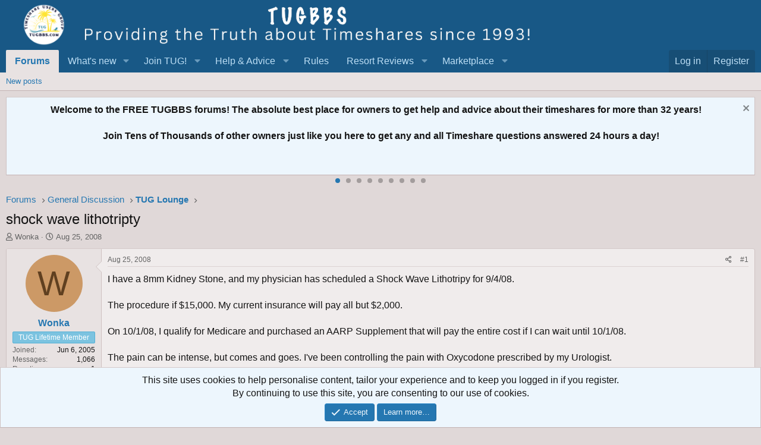

--- FILE ---
content_type: text/html; charset=utf-8
request_url: https://tugbbs.com/forums/threads/shock-wave-lithotripty.80166/
body_size: 18063
content:
<!DOCTYPE html>
<html id="XF" lang="en-US" dir="LTR"
	data-app="public"
	data-template="thread_view"
	data-container-key="node-2"
	data-content-key="thread-80166"
	data-logged-in="false"
	data-cookie-prefix="xf_"
	data-csrf="1768699143,14b532061bcb96d6da2040b0557011a7"
	class="has-no-js template-thread_view"
	>
<head>
	
	
<script async src="https://www.googletagmanager.com/gtag/js?id=G-3C62THM44N"></script>
<script>
  window.dataLayer = window.dataLayer || [];
  function gtag(){dataLayer.push(arguments);}
gtag('set', 'linker', {
   'domains': ['tugbbs.com', 'tug2.net', 'tug2.com', 'store.tug2.com']
   });
  gtag('js', new Date());

  gtag('config', 'G-3C62THM44N');
</script>
	
	<meta charset="utf-8" />
	<meta http-equiv="X-UA-Compatible" content="IE=Edge" />
	<meta name="viewport" content="width=device-width, initial-scale=1, viewport-fit=cover">

	
	
	

	<title>shock wave lithotripty | Timeshare Users Group Online Owner Forums</title>

	<link rel="manifest" href="/forums/webmanifest.php">
	
		<meta name="theme-color" content="#185886" />
	

	<meta name="apple-mobile-web-app-title" content="TUG Forums">
	
		<link rel="apple-touch-icon" href="/forums/styles/default/xenforo/tug200.png">
	

	
		
		<meta name="description" content="I have a 8mm Kidney Stone, and my physician has scheduled a Shock Wave Lithotripy for 9/4/08.

The procedure if $15,000.  My current insurance will pay..." />
		<meta property="og:description" content="I have a 8mm Kidney Stone, and my physician has scheduled a Shock Wave Lithotripy for 9/4/08.

The procedure if $15,000.  My current insurance will pay all but $2,000.

On 10/1/08, I qualify for Medicare and purchased an AARP Supplement that will pay the entire cost if I can wait until..." />
		<meta property="twitter:description" content="I have a 8mm Kidney Stone, and my physician has scheduled a Shock Wave Lithotripy for 9/4/08.

The procedure if $15,000.  My current insurance will pay all but $2,000.

On 10/1/08, I qualify..." />
	
	
		<meta property="og:url" content="https://tugbbs.com/forums/threads/shock-wave-lithotripty.80166/" />
	
		<link rel="canonical" href="https://tugbbs.com/forums/threads/shock-wave-lithotripty.80166/" />
	
		
        <!-- App Indexing for Google Search -->
        <link href="android-app://com.quoord.tapatalkpro.activity/tapatalk/tugbbs.com/forums?ttfid=67985&location=topic&tid=80166&page=1&perpage=25&channel=google-indexing" rel="alternate" />
        <link href="ios-app://307880732/tapatalk/tugbbs.com/forums?ttfid=67985&location=topic&tid=80166&page=1&perpage=25&channel=google-indexing" rel="alternate" />
        
	

	
		
	
	
	<meta property="og:site_name" content="Timeshare Users Group Online Owner Forums" />


	
	
		
	
	
	<meta property="og:type" content="website" />


	
	
		
	
	
	
		<meta property="og:title" content="shock wave lithotripty" />
		<meta property="twitter:title" content="shock wave lithotripty" />
	


	
	
	
	
		
	
	
	
		<meta property="og:image" content="https://tugbbs.com/forums/styles/default/xenforo/tug200.png" />
		<meta property="twitter:image" content="https://tugbbs.com/forums/styles/default/xenforo/tug200.png" />
		<meta property="twitter:card" content="summary" />
	


	

	
	

	


	<link rel="preload" href="/forums/styles/fonts/fa/fa-regular-400.woff2?_v=5.15.3" as="font" type="font/woff2" crossorigin="anonymous" />


	<link rel="preload" href="/forums/styles/fonts/fa/fa-solid-900.woff2?_v=5.15.3" as="font" type="font/woff2" crossorigin="anonymous" />


<link rel="preload" href="/forums/styles/fonts/fa/fa-brands-400.woff2?_v=5.15.3" as="font" type="font/woff2" crossorigin="anonymous" />

	<link rel="stylesheet" href="/forums/css.php?css=public%3Anormalize.css%2Cpublic%3Afa.css%2Cpublic%3Acore.less%2Cpublic%3Aapp.less&amp;s=1&amp;l=1&amp;d=1753210385&amp;k=a0c293b9f2054219f51c51f5c7a09dda8e0c31a9" />

	<link rel="stylesheet" href="/forums/css.php?css=public%3Abb_code.less%2Cpublic%3Alightbox.less%2Cpublic%3Alightslider.less%2Cpublic%3Amessage.less%2Cpublic%3Anotices.less%2Cpublic%3Ashare_controls.less%2Cpublic%3Aextra.less&amp;s=1&amp;l=1&amp;d=1753210385&amp;k=a0e582744f0e95af63f61a0ac9d64129b4c909f2" />

	
		<script src="/forums/js/xf/preamble.min.js?_v=c7b308d1"></script>
	


	
	
	
	
	<script async src="https://www.googletagmanager.com/gtag/js?id=UA-490995-3"></script>
	<script>
		window.dataLayer = window.dataLayer || [];
		function gtag(){dataLayer.push(arguments);}
		gtag('js', new Date());
		gtag('config', 'UA-490995-3', {
			// 
			
			
		});
	</script>

</head>
<body data-template="thread_view">

<div class="p-pageWrapper" id="top">





<header class="p-header" id="header">
	<div class="p-header-inner">
		<div class="p-header-content">

			<div class="p-header-logo p-header-logo--image">
				<a href="/forums/">
					<img src="/forums/styles/default/xenforo/newfelttrans.png" srcset="" alt="Timeshare Users Group Online Owner Forums"
						width="900" height="80" />
				</a>
			</div>

			
		</div>
	</div>
</header>





	<div class="p-navSticky p-navSticky--primary" data-xf-init="sticky-header">
		
	<nav class="p-nav">
		<div class="p-nav-inner">
			<button type="button" class="button--plain p-nav-menuTrigger button" data-xf-click="off-canvas" data-menu=".js-headerOffCanvasMenu" tabindex="0" aria-label="Menu"><span class="button-text">
				<i aria-hidden="true"></i>
			</span></button>

			<div class="p-nav-smallLogo">
				<a href="/forums/">
					<img src="/forums/styles/default/xenforo/newfelttrans.png" srcset="" alt="Timeshare Users Group Online Owner Forums"
						width="900" height="80" />
				</a>
			</div>

			<div class="p-nav-scroller hScroller" data-xf-init="h-scroller" data-auto-scroll=".p-navEl.is-selected">
				<div class="hScroller-scroll">
					<ul class="p-nav-list js-offCanvasNavSource">
					
						<li>
							
	<div class="p-navEl is-selected" data-has-children="true">
		

			
	
	<a href="/forums/"
		class="p-navEl-link p-navEl-link--splitMenu "
		
		
		data-nav-id="forums">Forums</a>


			<a data-xf-key="1"
				data-xf-click="menu"
				data-menu-pos-ref="< .p-navEl"
				class="p-navEl-splitTrigger"
				role="button"
				tabindex="0"
				aria-label="Toggle expanded"
				aria-expanded="false"
				aria-haspopup="true"></a>

		
		
			<div class="menu menu--structural" data-menu="menu" aria-hidden="true">
				<div class="menu-content">
					
						
	
	
	<a href="/forums/whats-new/posts/"
		class="menu-linkRow u-indentDepth0 js-offCanvasCopy "
		
		
		data-nav-id="newPosts">New posts</a>

	

					
				</div>
			</div>
		
	</div>

						</li>
					
						<li>
							
	<div class="p-navEl " data-has-children="true">
		

			
	
	<a href="/forums/whats-new/"
		class="p-navEl-link p-navEl-link--splitMenu "
		
		
		data-nav-id="whatsNew">What's new</a>


			<a data-xf-key="2"
				data-xf-click="menu"
				data-menu-pos-ref="< .p-navEl"
				class="p-navEl-splitTrigger"
				role="button"
				tabindex="0"
				aria-label="Toggle expanded"
				aria-expanded="false"
				aria-haspopup="true"></a>

		
		
			<div class="menu menu--structural" data-menu="menu" aria-hidden="true">
				<div class="menu-content">
					
						
	
	
	<a href="/forums/whats-new/posts/"
		class="menu-linkRow u-indentDepth0 js-offCanvasCopy "
		 rel="nofollow"
		
		data-nav-id="whatsNewPosts">New posts</a>

	

					
						
	
	
	<a href="/forums/whats-new/latest-activity"
		class="menu-linkRow u-indentDepth0 js-offCanvasCopy "
		 rel="nofollow"
		
		data-nav-id="latestActivity">Latest activity</a>

	

					
				</div>
			</div>
		
	</div>

						</li>
					
						<li>
							
	<div class="p-navEl " data-has-children="true">
		<a data-xf-key="3"
			data-xf-click="menu"
			data-menu-pos-ref="< .p-navEl"
			class="p-navEl-linkHolder"
			role="button"
			tabindex="0"
			aria-expanded="false"
			aria-haspopup="true">
			
	
	<span 
		class="p-navEl-link p-navEl-link--menuTrigger "
		
		
		data-nav-id="test1">Join TUG!</span>

		</a>

		
		
			<div class="menu menu--structural" data-menu="menu" aria-hidden="true">
				<div class="menu-content">
					
						
	
	
	<a href="https://store.tug2.com/newtugmembership.html"
		class="menu-linkRow u-indentDepth0 js-offCanvasCopy "
		
		
		data-nav-id="jointug">Join TUG</a>

	

					
						
	
	
	<a href="https://store.tug2.com/tugrenewal.html"
		class="menu-linkRow u-indentDepth0 js-offCanvasCopy "
		
		
		data-nav-id="renewtug">Renew Membership</a>

	

					
						
	
	
	<a href="https://store.tug2.com/tugsecurepayment.html"
		class="menu-linkRow u-indentDepth0 js-offCanvasCopy "
		
		
		data-nav-id="donate">Donate</a>

	

					
				</div>
			</div>
		
	</div>

						</li>
					
						<li>
							
	<div class="p-navEl " data-has-children="true">
		<a data-xf-key="4"
			data-xf-click="menu"
			data-menu-pos-ref="< .p-navEl"
			class="p-navEl-linkHolder"
			role="button"
			tabindex="0"
			aria-expanded="false"
			aria-haspopup="true">
			
	
	<span 
		class="p-navEl-link p-navEl-link--menuTrigger "
		
		
		data-nav-id="Advice">Help & Advice</span>

		</a>

		
		
			<div class="menu menu--structural" data-menu="menu" aria-hidden="true">
				<div class="menu-content">
					
						
	
	
	<a href="https://tugbbs.com/forums/index.php?threads/bulletin-board-help.248812/"
		class="menu-linkRow u-indentDepth0 js-offCanvasCopy "
		
		
		data-nav-id="helpbbs">Forum Help Topics</a>

	

					
						
	
	
	<a href="https://advice.tug2.net"
		class="menu-linkRow u-indentDepth0 js-offCanvasCopy "
		
		
		data-nav-id="advicesection">Timeshare Advice</a>

	

					
						
	
	
	<a href="https://tug2.net/timeshare-users-group-frequently-asked-questions-faq.html"
		class="menu-linkRow u-indentDepth0 js-offCanvasCopy "
		
		
		data-nav-id="tugfaq">TUG FAQ</a>

	

					
						
	
	
	<a href="https://tug2.net/privacy.html"
		class="menu-linkRow u-indentDepth0 js-offCanvasCopy "
		
		
		data-nav-id="privacy">TUG Privacy Policy</a>

	

					
						
	
	
	<a href="https://www.youtube.com/timeshareusersgroup"
		class="menu-linkRow u-indentDepth0 js-offCanvasCopy "
		
		
		data-nav-id="Youtube">TUG Youtube Channel</a>

	

					
						
	
	
	<a href="https://tug2.net/tuginfo.html"
		class="menu-linkRow u-indentDepth0 js-offCanvasCopy "
		
		
		data-nav-id="AboutTUG">About TUG</a>

	

					
						
	
	
	<a href="https://tug2.net/contactus.html"
		class="menu-linkRow u-indentDepth0 js-offCanvasCopy "
		
		
		data-nav-id="contactus">Contact TUG</a>

	

					
				</div>
			</div>
		
	</div>

						</li>
					
						<li>
							
	<div class="p-navEl " >
		

			
	
	<a href="https://www.tugbbs.com/forums/index.php?help/terms"
		class="p-navEl-link "
		
		data-xf-key="5"
		data-nav-id="rules">Rules</a>


			

		
		
	</div>

						</li>
					
						<li>
							
	<div class="p-navEl " data-has-children="true">
		<a data-xf-key="6"
			data-xf-click="menu"
			data-menu-pos-ref="< .p-navEl"
			class="p-navEl-linkHolder"
			role="button"
			tabindex="0"
			aria-expanded="false"
			aria-haspopup="true">
			
	
	<span 
		class="p-navEl-link p-navEl-link--menuTrigger "
		
		
		data-nav-id="reviews">Resort Reviews</span>

		</a>

		
		
			<div class="menu menu--structural" data-menu="menu" aria-hidden="true">
				<div class="menu-content">
					
						
	
	
	<a href="https://tug2.com/resorts/top-rated-timeshare-resorts"
		class="menu-linkRow u-indentDepth0 js-offCanvasCopy "
		
		
		data-nav-id="reviewhome">Timeshare Reviews</a>

	

					
						
	
	
	<a href="https://tug2.com/WriteReview.aspx"
		class="menu-linkRow u-indentDepth0 js-offCanvasCopy "
		
		
		data-nav-id="submitreview">Write a Review</a>

	

					
						
	
	
	<a href="https://tug2.com/resorts/search?Days=90&amp;OrderBy=ReviewDate"
		class="menu-linkRow u-indentDepth0 js-offCanvasCopy "
		
		
		data-nav-id="newestreviews">Newest Reviews</a>

	

					
						
	
	
	<a href="http://tug2.com/tsmaps/TimeshareMaps.html"
		class="menu-linkRow u-indentDepth0 js-offCanvasCopy "
		
		
		data-nav-id="maps">Google Timeshare Map</a>

	

					
				</div>
			</div>
		
	</div>

						</li>
					
						<li>
							
	<div class="p-navEl " data-has-children="true">
		<a data-xf-key="7"
			data-xf-click="menu"
			data-menu-pos-ref="< .p-navEl"
			class="p-navEl-linkHolder"
			role="button"
			tabindex="0"
			aria-expanded="false"
			aria-haspopup="true">
			
	
	<span 
		class="p-navEl-link p-navEl-link--menuTrigger "
		
		
		data-nav-id="marketplace">Marketplace</span>

		</a>

		
		
			<div class="menu menu--structural" data-menu="menu" aria-hidden="true">
				<div class="menu-content">
					
						
	
	
	<a href="https://www.tug2.com/timesharemarketplace/resales"
		class="menu-linkRow u-indentDepth0 js-offCanvasCopy "
		
		
		data-nav-id="resales">Timeshares for Sale</a>

	

					
						
	
	
	<a href="https://www.tug2.com/timesharemarketplace"
		class="menu-linkRow u-indentDepth0 js-offCanvasCopy "
		
		
		data-nav-id="TimeshareMarketplace">Timeshare Marketplace</a>

	

					
						
	
	
	<a href="https://www.tug2.com/timesharemarketplace/rentals"
		class="menu-linkRow u-indentDepth0 js-offCanvasCopy "
		
		
		data-nav-id="rentals">Timeshares for Rent</a>

	

					
						
	
	
	<a href="https://www.tug2.com/timesharemarketplace/search"
		class="menu-linkRow u-indentDepth0 js-offCanvasCopy "
		
		
		data-nav-id="marketplacesearch">Search Marketplace Listings</a>

	

					
						
	
	
	<a href="https://www.tug2.com/timesharemarketplace/resorts"
		class="menu-linkRow u-indentDepth0 js-offCanvasCopy "
		
		
		data-nav-id="placead">Place New Listing</a>

	

					
						
	
	
	<a href="https://www.tug2.com/member/classifieds"
		class="menu-linkRow u-indentDepth0 js-offCanvasCopy "
		
		
		data-nav-id="viewads">View Your Listings</a>

	

					
						
	
	
	<a href="https://tug2.com/timesharemarketplace/searchwantads"
		class="menu-linkRow u-indentDepth0 js-offCanvasCopy "
		
		
		data-nav-id="wishads">Search Want Listings</a>

	

					
						
	
	
	<a href="https://www.tug2.com/timesharemarketplace/search?ForExchange=True"
		class="menu-linkRow u-indentDepth0 js-offCanvasCopy "
		
		
		data-nav-id="exchange">View Direct Exchange Listings</a>

	

					
						
	
	
	<a href="https://tug2.net/timesharemarketplace/TimeshareMarketplaceInstructions.html"
		class="menu-linkRow u-indentDepth0 js-offCanvasCopy "
		
		
		data-nav-id="howtoad">How to post a listing</a>

	

					
						
	
	
	<a href="https://tug2.com/TimeshareMarketplace/PlanningCalendar"
		class="menu-linkRow u-indentDepth0 js-offCanvasCopy "
		
		
		data-nav-id="planningcal">Timeshare Weeks Calendar</a>

	

					
				</div>
			</div>
		
	</div>

						</li>
					
					</ul>
				</div>
			</div>

			<div class="p-nav-opposite">
				<div class="p-navgroup p-account p-navgroup--guest">
					
						<a href="/forums/login/" class="p-navgroup-link p-navgroup-link--textual p-navgroup-link--logIn"
							data-xf-click="overlay" data-follow-redirects="on">
							<span class="p-navgroup-linkText">Log in</span>
						</a>
						
							<a href="/forums/register/" class="p-navgroup-link p-navgroup-link--textual p-navgroup-link--register"
								data-xf-click="overlay" data-follow-redirects="on">
								<span class="p-navgroup-linkText">Register</span>
							</a>
						
					
				</div>

				<div class="p-navgroup p-discovery p-discovery--noSearch">
					<a href="/forums/whats-new/"
						class="p-navgroup-link p-navgroup-link--iconic p-navgroup-link--whatsnew"
						aria-label="What&#039;s new"
						title="What&#039;s new">
						<i aria-hidden="true"></i>
						<span class="p-navgroup-linkText">What's new</span>
					</a>

					
				</div>
			</div>
		</div>
	</nav>

	</div>
	
	
		<div class="p-sectionLinks">
			<div class="p-sectionLinks-inner hScroller" data-xf-init="h-scroller">
				<div class="hScroller-scroll">
					<ul class="p-sectionLinks-list">
					
						<li>
							
	<div class="p-navEl " >
		

			
	
	<a href="/forums/whats-new/posts/"
		class="p-navEl-link "
		
		data-xf-key="alt+1"
		data-nav-id="newPosts">New posts</a>


			

		
		
	</div>

						</li>
					
					</ul>
				</div>
			</div>
		</div>
	



<div class="offCanvasMenu offCanvasMenu--nav js-headerOffCanvasMenu" data-menu="menu" aria-hidden="true" data-ocm-builder="navigation">
	<div class="offCanvasMenu-backdrop" data-menu-close="true"></div>
	<div class="offCanvasMenu-content">
		<div class="offCanvasMenu-header">
			Menu
			<a class="offCanvasMenu-closer" data-menu-close="true" role="button" tabindex="0" aria-label="Close"></a>
		</div>
		
			<div class="p-offCanvasRegisterLink">
				<div class="offCanvasMenu-linkHolder">
					<a href="/forums/login/" class="offCanvasMenu-link" data-xf-click="overlay" data-menu-close="true">
						Log in
					</a>
				</div>
				<hr class="offCanvasMenu-separator" />
				
					<div class="offCanvasMenu-linkHolder">
						<a href="/forums/register/" class="offCanvasMenu-link" data-xf-click="overlay" data-menu-close="true">
							Register
						</a>
					</div>
					<hr class="offCanvasMenu-separator" />
				
			</div>
		
		<div class="js-offCanvasNavTarget"></div>
		<div class="offCanvasMenu-installBanner js-installPromptContainer" style="display: none;" data-xf-init="install-prompt">
			<div class="offCanvasMenu-installBanner-header">Install the app</div>
			<button type="button" class="js-installPromptButton button"><span class="button-text">Install</span></button>
		</div>
	</div>
</div>

<div class="p-body">
	<div class="p-body-inner">
		<!--XF:EXTRA_OUTPUT-->

		

		
			
	
		
		
		
			
			
		

		<ul class="notices notices--scrolling notices--isMulti js-notices"
			data-xf-init="notices"
			data-type="scrolling"
			data-scroll-interval="6">

			
				
	<li class="notice js-notice notice--primary"
		data-notice-id="5"
		data-delay-duration="0"
		data-display-duration="0"
		data-auto-dismiss=""
		data-visibility="">

		
		<div class="notice-content">
			
				<a href="/forums/account/dismiss-notice?notice_id=5" class="notice-dismiss js-noticeDismiss" data-xf-init="tooltip" title="Dismiss notice"></a>
			
			<center><b>Welcome to the FREE TUGBBS forums!  The absolute best place for owners to get help and advice about their timeshares for more than 32 years!<br><br>  Join Tens of Thousands of other owners just like you here to get any and all Timeshare questions answered 24 hours a day!</b></center>
		</div>
	</li>

			
				
	<li class="notice js-notice notice--primary"
		data-notice-id="8"
		data-delay-duration="0"
		data-display-duration="0"
		data-auto-dismiss=""
		data-visibility="">

		
		<div class="notice-content">
			
				<a href="/forums/account/dismiss-notice?notice_id=8" class="notice-dismiss js-noticeDismiss" data-xf-init="tooltip" title="Dismiss notice"></a>
			
			<center><b>TUG started 32 years ago in October 1993 as a group of regular Timeshare owners just like you! <br><br> Read about our 32nd anniversary:  <a href="https://tugbbs.com/forums/threads/happy-32nd-birthday-to-tug.377783/#post-3212624"> Happy 32nd Birthday TUG!</A></center></b>
		</div>
	</li>

			
				
	<li class="notice js-notice notice--primary"
		data-notice-id="10"
		data-delay-duration="0"
		data-display-duration="0"
		data-auto-dismiss=""
		data-visibility="">

		
		<div class="notice-content">
			
				<a href="/forums/account/dismiss-notice?notice_id=10" class="notice-dismiss js-noticeDismiss" data-xf-init="tooltip" title="Dismiss notice"></a>
			
			<center><b>TUG has a YouTube Channel to produce weekly short informative videos on popular Timeshare topics! <br><br> All subscribers auto-entered to win all free TUG membership giveaways! <br><br> <a href="https://www.youtube.com/c/TimeshareUsersGroup">Visit TUG on Youtube!</a></b></center>
		</div>
	</li>

			
				
	<li class="notice js-notice notice--primary"
		data-notice-id="12"
		data-delay-duration="0"
		data-display-duration="0"
		data-auto-dismiss=""
		data-visibility="">

		
		<div class="notice-content">
			
				<a href="/forums/account/dismiss-notice?notice_id=12" class="notice-dismiss js-noticeDismiss" data-xf-init="tooltip" title="Dismiss notice"></a>
			
			<center><b>TUG has now saved timeshare owners more than $24,000,000 dollars just by finding us in time to rescind a new Timeshare purchase!  A truly incredible milestone!<br><br>  Read more here: <a href="https://www.tugbbs.com/forums/index.php?threads/hundreds-of-timeshare-owners-have-found-tug-saved-millions-of-dollars-cancelling-timeshares.196108/"> TUG saves owners more than $24 Million dollars</a></b></center>
		</div>
	</li>

			
				
	<li class="notice js-notice notice--primary"
		data-notice-id="15"
		data-delay-duration="0"
		data-display-duration="0"
		data-auto-dismiss=""
		data-visibility="">

		
		<div class="notice-content">
			
				<a href="/forums/account/dismiss-notice?notice_id=15" class="notice-dismiss js-noticeDismiss" data-xf-init="tooltip" title="Dismiss notice"></a>
			
			Wish you could meet up with other TUG members?  Well look no further as this annual event has been going on for years in Orlando!  <a href="https://tugbbs.com/forums/threads/tug-2026-orlando-get-together-wednesday-january-21-at-3pm.375725/unread">How to Attend the TUG January Get-Together!</a>
		</div>
	</li>

			
				
	<li class="notice js-notice notice--primary"
		data-notice-id="1"
		data-delay-duration="0"
		data-display-duration="0"
		data-auto-dismiss=""
		data-visibility="">

		
		<div class="notice-content">
			
				<a href="/forums/account/dismiss-notice?notice_id=1" class="notice-dismiss js-noticeDismiss" data-xf-init="tooltip" title="Dismiss notice"></a>
			
			Now through the end of the year you can join or renew your TUG membership at the lowest price ever offered! <a href="https://tugbbs.com/forums/threads/last-chance-in-2025-to-renew-your-tug-membership-at-a-discount.379297/"> Learn More!</a>
		</div>
	</li>

			
				
	<li class="notice js-notice notice--primary"
		data-notice-id="2"
		data-delay-duration="0"
		data-display-duration="0"
		data-auto-dismiss=""
		data-visibility="">

		
		<div class="notice-content">
			
				<a href="/forums/account/dismiss-notice?notice_id=2" class="notice-dismiss js-noticeDismiss" data-xf-init="tooltip" title="Dismiss notice"></a>
			
			<b><center><a href="https://tug2.us10.list-manage.com/subscribe?u=48c98492f283c46c419a8babb&id=9b7d949871"> Sign up </a> to get the <a href="https://tug2.us10.list-manage.com/subscribe?u=48c98492f283c46c419a8babb&id=9b7d949871"> TUG Newsletter</a> for free! <br> <br>Tens of thousands of subscribing owners!  A weekly recap of the best Timeshare resort reviews and the most popular topics discussed by owners!</b></center>
		</div>
	</li>

			
				
	<li class="notice js-notice notice--primary"
		data-notice-id="11"
		data-delay-duration="0"
		data-display-duration="0"
		data-auto-dismiss=""
		data-visibility="">

		
		<div class="notice-content">
			
				<a href="/forums/account/dismiss-notice?notice_id=11" class="notice-dismiss js-noticeDismiss" data-xf-init="tooltip" title="Dismiss notice"></a>
			
			<center><b>Our official "end my sales presentation early" T-shirts are available again!  Also come with the option for a free membership extension with purchase to offset the cost!<br><br> <a href="https://tugbbs.com/forums/threads/official-end-my-sales-presentation-early-tug-uniform-tshirts-for-sale.226814/"> All T-shirt options here! </a></b></center>
		</div>
	</li>

			
				
	<li class="notice js-notice notice--primary"
		data-notice-id="7"
		data-delay-duration="0"
		data-display-duration="0"
		data-auto-dismiss=""
		data-visibility="">

		
		<div class="notice-content">
			
				<a href="/forums/account/dismiss-notice?notice_id=7" class="notice-dismiss js-noticeDismiss" data-xf-init="tooltip" title="Dismiss notice"></a>
			
			<b><center>A few of the most common links here on the forums for newbies and guests!</b><br>
<ul>
  <li><a
 href="https://sell.tug2.net">Step by Step Guide: How
to Sell your Timeshare!</a></li>
  <li><a
 href="https://tugbbs.com/forums/forums/last-minute-discounted-timeshare-rentals-offered.45/">Last
Minute Discounted Timeshare Rentals</a></li>
  <li><a
 href="https://tugbbs.com/forums/forums/free-timeshares.55/">Free Timeshare Giveaways</a></li>
</ul></center>
		</div>
	</li>

			
		</ul>
	

		

		
		
	
		<ul class="p-breadcrumbs "
			itemscope itemtype="https://schema.org/BreadcrumbList">
		
			

			
			

			

			
				
				
	<li itemprop="itemListElement" itemscope itemtype="https://schema.org/ListItem">
		<a href="/forums/" itemprop="item">
			<span itemprop="name">Forums</span>
		</a>
		<meta itemprop="position" content="1" />
	</li>

			
			
				
				
	<li itemprop="itemListElement" itemscope itemtype="https://schema.org/ListItem">
		<a href="/forums/#general-discussion.1" itemprop="item">
			<span itemprop="name">General Discussion</span>
		</a>
		<meta itemprop="position" content="2" />
	</li>

			
				
				
	<li itemprop="itemListElement" itemscope itemtype="https://schema.org/ListItem">
		<a href="/forums/forums/tug-lounge.2/" itemprop="item">
			<span itemprop="name">TUG Lounge</span>
		</a>
		<meta itemprop="position" content="3" />
	</li>

			

		
		</ul>
	

		

		
	<noscript class="js-jsWarning"><div class="blockMessage blockMessage--important blockMessage--iconic u-noJsOnly">JavaScript is disabled. For a better experience, please enable JavaScript in your browser before proceeding.</div></noscript>

		
	<div class="blockMessage blockMessage--important blockMessage--iconic js-browserWarning" style="display: none">You are using an out of date browser. It  may not display this or other websites correctly.<br />You should upgrade or use an <a href="https://www.google.com/chrome/" target="_blank" rel="noopener">alternative browser</a>.</div>


		
			<div class="p-body-header">
			
				
					<div class="p-title ">
					
						
							<h1 class="p-title-value">shock wave lithotripty</h1>
						
						
					
					</div>
				

				
					<div class="p-description">
	<ul class="listInline listInline--bullet">
		<li>
			<i class="fa--xf far fa-user" aria-hidden="true" title="Thread starter"></i>
			<span class="u-srOnly">Thread starter</span>

			<a href="/forums/members/wonka.185/" class="username  u-concealed" dir="auto" data-user-id="185" data-xf-init="member-tooltip">Wonka</a>
		</li>
		<li>
			<i class="fa--xf far fa-clock" aria-hidden="true" title="Start date"></i>
			<span class="u-srOnly">Start date</span>

			<a href="/forums/threads/shock-wave-lithotripty.80166/" class="u-concealed"><time  class="u-dt" dir="auto" datetime="2008-08-25T16:44:13-0400" data-time="1219697053" data-date-string="Aug 25, 2008" data-time-string="4:44 PM" title="Aug 25, 2008 at 4:44 PM">Aug 25, 2008</time></a>
		</li>
		
	</ul>
</div>
				
			
			</div>
		

		<div class="p-body-main  ">
			
			<div class="p-body-contentCol"></div>
			

			

			<div class="p-body-content">
				
				<div class="p-body-pageContent">








	
	
	
		
	
	
	


	
	
	
		
	
	
	


	
	
		
	
	
	


	
	














	

	
		
	






	
		
		

		
			<script class="js-extraPhrases" type="application/json">
			{
				"lightbox_close": "Close",
				"lightbox_next": "Next",
				"lightbox_previous": "Previous",
				"lightbox_error": "The requested content cannot be loaded. Please try again later.",
				"lightbox_start_slideshow": "Start slideshow",
				"lightbox_stop_slideshow": "Stop slideshow",
				"lightbox_full_screen": "Full screen",
				"lightbox_thumbnails": "Thumbnails",
				"lightbox_download": "Download",
				"lightbox_share": "Share",
				"lightbox_zoom": "Zoom",
				"lightbox_new_window": "New window",
				"lightbox_toggle_sidebar": "Toggle sidebar"
			}
			</script>
		
		
	





<div class="block block--messages" data-xf-init="" data-type="post" data-href="/forums/inline-mod/">

	
	


	<div class="block-outer"></div>

	<div class="block-outer js-threadStatusField"></div>

	<div class="block-container lbContainer"
		data-xf-init="lightbox select-to-quote"
		data-message-selector=".js-post"
		data-lb-id="thread-80166"
		data-lb-universal="0">

		<div class="block-body js-replyNewMessageContainer">
			
				
					

	
	

	

	
	<article class="message message--post js-post js-inlineModContainer  "
		data-author="Wonka"
		data-content="post-583730"
		id="js-post-583730"
		>

		

		<span class="u-anchorTarget" id="post-583730"></span>

		
			<div class="message-inner">
				
					<div class="message-cell message-cell--user">
						

	<section class="message-user"
		>

		

		<div class="message-avatar ">
			<div class="message-avatar-wrapper">
				<a href="/forums/members/wonka.185/" class="avatar avatar--m avatar--default avatar--default--dynamic" data-user-id="185" data-xf-init="member-tooltip" style="background-color: #cc9966; color: #604020">
			<span class="avatar-u185-m" role="img" aria-label="Wonka">W</span> 
		</a>
				
			</div>
		</div>
		<div class="message-userDetails">
			<h4 class="message-name"><a href="/forums/members/wonka.185/" class="username " dir="auto" data-user-id="185" data-xf-init="member-tooltip">Wonka</a></h4>
			
			<div class="userBanner userBanner userBanner--skyBlue message-userBanner"><span class="userBanner-before"></span><strong>TUG Lifetime Member</strong><span class="userBanner-after"></span></div>
		</div>
		
			
			
				<div class="message-userExtras">
				
					
						<dl class="pairs pairs--justified">
							<dt>Joined</dt>
							<dd>Jun 6, 2005</dd>
						</dl>
					
					
						<dl class="pairs pairs--justified">
							<dt>Messages</dt>
							<dd>1,066</dd>
						</dl>
					
					
					
						<dl class="pairs pairs--justified">
							<dt>Reaction score</dt>
							<dd>1</dd>
						</dl>
					
					
					
					
					
					
						

	
		
	

						
					
				
				</div>
			
		
		<span class="message-userArrow"></span>
	</section>

					</div>
				

				
					<div class="message-cell message-cell--main">
					
						<div class="message-main js-quickEditTarget">

							
								

	

	<header class="message-attribution message-attribution--split">
		<ul class="message-attribution-main listInline ">
			
			
			<li class="u-concealed">
				<a href="/forums/threads/shock-wave-lithotripty.80166/post-583730" rel="nofollow" >
					<time  class="u-dt" dir="auto" datetime="2008-08-25T16:44:13-0400" data-time="1219697053" data-date-string="Aug 25, 2008" data-time-string="4:44 PM" title="Aug 25, 2008 at 4:44 PM">Aug 25, 2008</time>
				</a>
			</li>
			
		</ul>

		<ul class="message-attribution-opposite message-attribution-opposite--list ">
			
			<li>
				<a href="/forums/threads/shock-wave-lithotripty.80166/post-583730"
					class="message-attribution-gadget"
					data-xf-init="share-tooltip"
					data-href="/forums/posts/583730/share"
					aria-label="Share"
					rel="nofollow">
					<i class="fa--xf far fa-share-alt" aria-hidden="true"></i>
				</a>
			</li>
			
			
				<li>
					<a href="/forums/threads/shock-wave-lithotripty.80166/post-583730" rel="nofollow">
						#1
					</a>
				</li>
			
		</ul>
	</header>

							

							<div class="message-content js-messageContent">
							

								
									
	
	
	

								

								
									
	

	<div class="message-userContent lbContainer js-lbContainer "
		data-lb-id="post-583730"
		data-lb-caption-desc="Wonka &middot; Aug 25, 2008 at 4:44 PM">

		
			

	

		

		<article class="message-body js-selectToQuote">
			
				
			

			<div >
				
					<div class="bbWrapper">I have a 8mm Kidney Stone, and my physician has scheduled a Shock Wave Lithotripy for 9/4/08.<br />
<br />
The procedure if $15,000.  My current insurance will pay all but $2,000.<br />
<br />
On 10/1/08, I qualify for Medicare and purchased an AARP Supplement that will pay the entire cost if I can wait until 10/1/08.<br />
<br />
The pain can be intense, but comes and goes.  I&#039;ve been controlling the pain with Oxycodone prescribed by my Urologist.<br />
<br />
I&#039;d sure like to wait and avoid the cost, if possible.  I have a call in to my physician to discuss this.  But, I&#039;m wondering how long others have had a kidney stone before they opted for this type of procedure?</div>
				
			</div>

			<div class="js-selectToQuoteEnd">&nbsp;</div>
			
				
			
		</article>

		
			

	

		

		
	</div>

								

								
									
	

	

								

								
									
	

								

							
							</div>

							
								
	

	<footer class="message-footer">
		

		

		<div class="reactionsBar js-reactionsList ">
			
		</div>

		<div class="js-historyTarget message-historyTarget toggleTarget" data-href="trigger-href"></div>
	</footer>

							
						</div>

					
					</div>
				
			</div>
		
	</article>

	
	

				
			
				
					

	
	

	

	
	<article class="message message--post js-post js-inlineModContainer  "
		data-author="ttt"
		data-content="post-583738"
		id="js-post-583738"
		itemscope itemtype="https://schema.org/Comment" itemid="https://tugbbs.com/forums/posts/583738/">

		
			<meta itemprop="parentItem" itemscope itemid="https://tugbbs.com/forums/threads/shock-wave-lithotripty.80166/" />
		

		<span class="u-anchorTarget" id="post-583738"></span>

		
			<div class="message-inner">
				
					<div class="message-cell message-cell--user">
						

	<section class="message-user"
		itemprop="author" itemscope itemtype="https://schema.org/Person" itemid="https://tugbbs.com/forums/members/ttt.572/">

		
			<meta itemprop="url" content="https://tugbbs.com/forums/members/ttt.572/" />
		

		<div class="message-avatar ">
			<div class="message-avatar-wrapper">
				<a href="/forums/members/ttt.572/" class="avatar avatar--m avatar--default avatar--default--dynamic" data-user-id="572" data-xf-init="member-tooltip" style="background-color: #999966; color: #2e2e1f">
			<span class="avatar-u572-m" role="img" aria-label="ttt">T</span> 
		</a>
				
			</div>
		</div>
		<div class="message-userDetails">
			<h4 class="message-name"><a href="/forums/members/ttt.572/" class="username " dir="auto" data-user-id="572" data-xf-init="member-tooltip"><span itemprop="name">ttt</span></a></h4>
			
			<div class="userBanner userBanner userBanner--accent message-userBanner" itemprop="jobTitle"><span class="userBanner-before"></span><strong>TUG Member</strong><span class="userBanner-after"></span></div>
		</div>
		
			
			
				<div class="message-userExtras">
				
					
						<dl class="pairs pairs--justified">
							<dt>Joined</dt>
							<dd>Jun 6, 2005</dd>
						</dl>
					
					
						<dl class="pairs pairs--justified">
							<dt>Messages</dt>
							<dd>669</dd>
						</dl>
					
					
					
						<dl class="pairs pairs--justified">
							<dt>Reaction score</dt>
							<dd>0</dd>
						</dl>
					
					
					
					
						<dl class="pairs pairs--justified">
							<dt>Location</dt>
							<dd>
								
									<a href="/forums/misc/location-info?location=Cross%2C+SC" rel="nofollow noreferrer" target="_blank" class="u-concealed">Cross, SC</a>
								
							</dd>
						</dl>
					
					
					
						

	
		
	

						
					
				
				</div>
			
		
		<span class="message-userArrow"></span>
	</section>

					</div>
				

				
					<div class="message-cell message-cell--main">
					
						<div class="message-main js-quickEditTarget">

							
								

	

	<header class="message-attribution message-attribution--split">
		<ul class="message-attribution-main listInline ">
			
			
			<li class="u-concealed">
				<a href="/forums/threads/shock-wave-lithotripty.80166/post-583738" rel="nofollow" itemprop="url">
					<time  class="u-dt" dir="auto" datetime="2008-08-25T17:06:46-0400" data-time="1219698406" data-date-string="Aug 25, 2008" data-time-string="5:06 PM" title="Aug 25, 2008 at 5:06 PM" itemprop="datePublished">Aug 25, 2008</time>
				</a>
			</li>
			
		</ul>

		<ul class="message-attribution-opposite message-attribution-opposite--list ">
			
			<li>
				<a href="/forums/threads/shock-wave-lithotripty.80166/post-583738"
					class="message-attribution-gadget"
					data-xf-init="share-tooltip"
					data-href="/forums/posts/583738/share"
					aria-label="Share"
					rel="nofollow">
					<i class="fa--xf far fa-share-alt" aria-hidden="true"></i>
				</a>
			</li>
			
			
				<li>
					<a href="/forums/threads/shock-wave-lithotripty.80166/post-583738" rel="nofollow">
						#2
					</a>
				</li>
			
		</ul>
	</header>

							

							<div class="message-content js-messageContent">
							

								
									
	
	
	

								

								
									
	

	<div class="message-userContent lbContainer js-lbContainer "
		data-lb-id="post-583738"
		data-lb-caption-desc="ttt &middot; Aug 25, 2008 at 5:06 PM">

		

		<article class="message-body js-selectToQuote">
			
				
			

			<div itemprop="text">
				
					<div class="bbWrapper">Stones can last for years and the pain only comes when the stone is on the move. I don&#039;t see a problem waiting if you can control the pain &amp; the stone is not causing an infection.</div>
				
			</div>

			<div class="js-selectToQuoteEnd">&nbsp;</div>
			
				
			
		</article>

		

		
	</div>

								

								
									
	

	

								

								
									
	

								

							
							</div>

							
								
	

	<footer class="message-footer">
		
			<div class="message-microdata" itemprop="interactionStatistic" itemtype="https://schema.org/InteractionCounter" itemscope>
				<meta itemprop="userInteractionCount" content="0" />
				<meta itemprop="interactionType" content="https://schema.org/LikeAction" />
			</div>
		

		

		<div class="reactionsBar js-reactionsList ">
			
		</div>

		<div class="js-historyTarget message-historyTarget toggleTarget" data-href="trigger-href"></div>
	</footer>

							
						</div>

					
					</div>
				
			</div>
		
	</article>

	
	

				
			
				
					

	
	

	

	
	<article class="message message--post js-post js-inlineModContainer  "
		data-author="glenmore"
		data-content="post-583829"
		id="js-post-583829"
		itemscope itemtype="https://schema.org/Comment" itemid="https://tugbbs.com/forums/posts/583829/">

		
			<meta itemprop="parentItem" itemscope itemid="https://tugbbs.com/forums/threads/shock-wave-lithotripty.80166/" />
		

		<span class="u-anchorTarget" id="post-583829"></span>

		
			<div class="message-inner">
				
					<div class="message-cell message-cell--user">
						

	<section class="message-user"
		itemprop="author" itemscope itemtype="https://schema.org/Person" itemid="https://tugbbs.com/forums/members/glenmore.1195/">

		
			<meta itemprop="url" content="https://tugbbs.com/forums/members/glenmore.1195/" />
		

		<div class="message-avatar ">
			<div class="message-avatar-wrapper">
				<a href="/forums/members/glenmore.1195/" class="avatar avatar--m avatar--default avatar--default--dynamic" data-user-id="1195" data-xf-init="member-tooltip" style="background-color: #cc7033; color: #3d220f">
			<span class="avatar-u1195-m" role="img" aria-label="glenmore">G</span> 
		</a>
				
			</div>
		</div>
		<div class="message-userDetails">
			<h4 class="message-name"><a href="/forums/members/glenmore.1195/" class="username " dir="auto" data-user-id="1195" data-xf-init="member-tooltip"><span itemprop="name">glenmore</span></a></h4>
			<h5 class="userTitle message-userTitle" dir="auto" itemprop="jobTitle">TUG Review Crew</h5>
			<div class="userBanner userBanner userBanner--accent message-userBanner" itemprop="jobTitle"><span class="userBanner-before"></span><strong>TUG Member</strong><span class="userBanner-after"></span></div>
		</div>
		
			
			
				<div class="message-userExtras">
				
					
						<dl class="pairs pairs--justified">
							<dt>Joined</dt>
							<dd>Jun 7, 2005</dd>
						</dl>
					
					
						<dl class="pairs pairs--justified">
							<dt>Messages</dt>
							<dd>353</dd>
						</dl>
					
					
					
						<dl class="pairs pairs--justified">
							<dt>Reaction score</dt>
							<dd>68</dd>
						</dl>
					
					
					
					
					
					
						

	
		
	

						
					
				
				</div>
			
		
		<span class="message-userArrow"></span>
	</section>

					</div>
				

				
					<div class="message-cell message-cell--main">
					
						<div class="message-main js-quickEditTarget">

							
								

	

	<header class="message-attribution message-attribution--split">
		<ul class="message-attribution-main listInline ">
			
			
			<li class="u-concealed">
				<a href="/forums/threads/shock-wave-lithotripty.80166/post-583829" rel="nofollow" itemprop="url">
					<time  class="u-dt" dir="auto" datetime="2008-08-25T19:56:42-0400" data-time="1219708602" data-date-string="Aug 25, 2008" data-time-string="7:56 PM" title="Aug 25, 2008 at 7:56 PM" itemprop="datePublished">Aug 25, 2008</time>
				</a>
			</li>
			
		</ul>

		<ul class="message-attribution-opposite message-attribution-opposite--list ">
			
			<li>
				<a href="/forums/threads/shock-wave-lithotripty.80166/post-583829"
					class="message-attribution-gadget"
					data-xf-init="share-tooltip"
					data-href="/forums/posts/583829/share"
					aria-label="Share"
					rel="nofollow">
					<i class="fa--xf far fa-share-alt" aria-hidden="true"></i>
				</a>
			</li>
			
			
				<li>
					<a href="/forums/threads/shock-wave-lithotripty.80166/post-583829" rel="nofollow">
						#3
					</a>
				</li>
			
		</ul>
	</header>

							

							<div class="message-content js-messageContent">
							

								
									
	
	
	

								

								
									
	

	<div class="message-userContent lbContainer js-lbContainer "
		data-lb-id="post-583829"
		data-lb-caption-desc="glenmore &middot; Aug 25, 2008 at 7:56 PM">

		

		<article class="message-body js-selectToQuote">
			
				
			

			<div itemprop="text">
				
					<div class="bbWrapper">Also consider that lithtripy is about 50% successful according to most studies and most kidney doctors. . my son had this done last month. He went through two weeks of intense - very intense - - nausea and pain after the procedure until all the particles had passed and his stone was larger than yours. At first they thought he still had a 5mm stone left after the lithotripy and they were planning on going in and getting it, but when he went for that procedure and they x-rayed him again, it was either gone or he had passed it.<br />
<br />
He has said in the future, he will tell them to just go and get it. The relief is immediate. My brother has had about 12 kidney stones, and has been through all the methods over the years; he, and my sister-in-law have also said to avoid the lithotripy and have them just go in and take it out.<br />
<br />
So you may want to consider you alternatives carefully and realize you may still have a lot of pain after this procedures . . .</div>
				
			</div>

			<div class="js-selectToQuoteEnd">&nbsp;</div>
			
				
			
		</article>

		

		
	</div>

								

								
									
	

	

								

								
									
	

								

							
							</div>

							
								
	

	<footer class="message-footer">
		
			<div class="message-microdata" itemprop="interactionStatistic" itemtype="https://schema.org/InteractionCounter" itemscope>
				<meta itemprop="userInteractionCount" content="0" />
				<meta itemprop="interactionType" content="https://schema.org/LikeAction" />
			</div>
		

		

		<div class="reactionsBar js-reactionsList ">
			
		</div>

		<div class="js-historyTarget message-historyTarget toggleTarget" data-href="trigger-href"></div>
	</footer>

							
						</div>

					
					</div>
				
			</div>
		
	</article>

	
	

				
			
				
					

	
	

	

	
	<article class="message message--post js-post js-inlineModContainer  "
		data-author="Wonka"
		data-content="post-583832"
		id="js-post-583832"
		itemscope itemtype="https://schema.org/Comment" itemid="https://tugbbs.com/forums/posts/583832/">

		
			<meta itemprop="parentItem" itemscope itemid="https://tugbbs.com/forums/threads/shock-wave-lithotripty.80166/" />
		

		<span class="u-anchorTarget" id="post-583832"></span>

		
			<div class="message-inner">
				
					<div class="message-cell message-cell--user">
						

	<section class="message-user"
		itemprop="author" itemscope itemtype="https://schema.org/Person" itemid="https://tugbbs.com/forums/members/wonka.185/">

		
			<meta itemprop="url" content="https://tugbbs.com/forums/members/wonka.185/" />
		

		<div class="message-avatar ">
			<div class="message-avatar-wrapper">
				<a href="/forums/members/wonka.185/" class="avatar avatar--m avatar--default avatar--default--dynamic" data-user-id="185" data-xf-init="member-tooltip" style="background-color: #cc9966; color: #604020">
			<span class="avatar-u185-m" role="img" aria-label="Wonka">W</span> 
		</a>
				
			</div>
		</div>
		<div class="message-userDetails">
			<h4 class="message-name"><a href="/forums/members/wonka.185/" class="username " dir="auto" data-user-id="185" data-xf-init="member-tooltip"><span itemprop="name">Wonka</span></a></h4>
			
			<div class="userBanner userBanner userBanner--skyBlue message-userBanner" itemprop="jobTitle"><span class="userBanner-before"></span><strong>TUG Lifetime Member</strong><span class="userBanner-after"></span></div>
		</div>
		
			
			
				<div class="message-userExtras">
				
					
						<dl class="pairs pairs--justified">
							<dt>Joined</dt>
							<dd>Jun 6, 2005</dd>
						</dl>
					
					
						<dl class="pairs pairs--justified">
							<dt>Messages</dt>
							<dd>1,066</dd>
						</dl>
					
					
					
						<dl class="pairs pairs--justified">
							<dt>Reaction score</dt>
							<dd>1</dd>
						</dl>
					
					
					
					
					
					
						

	
		
	

						
					
				
				</div>
			
		
		<span class="message-userArrow"></span>
	</section>

					</div>
				

				
					<div class="message-cell message-cell--main">
					
						<div class="message-main js-quickEditTarget">

							
								

	

	<header class="message-attribution message-attribution--split">
		<ul class="message-attribution-main listInline ">
			
			
			<li class="u-concealed">
				<a href="/forums/threads/shock-wave-lithotripty.80166/post-583832" rel="nofollow" itemprop="url">
					<time  class="u-dt" dir="auto" datetime="2008-08-25T20:05:38-0400" data-time="1219709138" data-date-string="Aug 25, 2008" data-time-string="8:05 PM" title="Aug 25, 2008 at 8:05 PM" itemprop="datePublished">Aug 25, 2008</time>
				</a>
			</li>
			
		</ul>

		<ul class="message-attribution-opposite message-attribution-opposite--list ">
			
			<li>
				<a href="/forums/threads/shock-wave-lithotripty.80166/post-583832"
					class="message-attribution-gadget"
					data-xf-init="share-tooltip"
					data-href="/forums/posts/583832/share"
					aria-label="Share"
					rel="nofollow">
					<i class="fa--xf far fa-share-alt" aria-hidden="true"></i>
				</a>
			</li>
			
			
				<li>
					<a href="/forums/threads/shock-wave-lithotripty.80166/post-583832" rel="nofollow">
						#4
					</a>
				</li>
			
		</ul>
	</header>

							

							<div class="message-content js-messageContent">
							

								
									
	
	
	

								

								
									
	

	<div class="message-userContent lbContainer js-lbContainer "
		data-lb-id="post-583832"
		data-lb-caption-desc="Wonka &middot; Aug 25, 2008 at 8:05 PM">

		

		<article class="message-body js-selectToQuote">
			
				
			

			<div itemprop="text">
				
					<div class="bbWrapper"><blockquote data-attributes="" data-quote="glenmore" data-source="post: 583829"
	class="bbCodeBlock bbCodeBlock--expandable bbCodeBlock--quote js-expandWatch">
	
		<div class="bbCodeBlock-title">
			
				<a href="/forums/goto/post?id=583829"
					class="bbCodeBlock-sourceJump"
					rel="nofollow"
					data-xf-click="attribution"
					data-content-selector="#post-583829">glenmore said:</a>
			
		</div>
	
	<div class="bbCodeBlock-content">
		
		<div class="bbCodeBlock-expandContent js-expandContent ">
			Also consider that lithtripy is about 50% successful according to most studies and most kidney doctors. . my son had this done last month. He went through two weeks of intense - very intense - - nausea and pain after the procedure until all the particles had passed and his stone was larger than yours. At first they thought he still had a 5mm stone left after the lithotripy and they were planning on going in and getting it, but when he went for that procedure and they x-rayed him again, it was either gone or he had passed it.<br />
<br />
He has said in the future, he will tell them to just go and get it. The relief is immediate. My brother has had about 12 kidney stones, and has been through all the methods over the years; he, and my sister-in-law have also said to avoid the lithotripy and have them just go in and take it out.<br />
<br />
So you may want to consider you alternatives carefully and realize you may still have a lot of pain after this procedures . . .
		</div>
		<div class="bbCodeBlock-expandLink js-expandLink"><a role="button" tabindex="0">Click to expand...</a></div>
	</div>
</blockquote><br />
Thanks for the information.<br />
<br />
That&#039;s a side of the story I haven&#039;t heard.  My Urologist didn&#039;t talk about any of the side affects, or the low success rate.  Why not?<br />
<br />
I&#039;d like to wait until 10/1 when I&#039;ll have 100% coverage.  I&#039;ll have to do a little more research, so that gives me another good reason to postpone this procedure.<br />
<br />
I&#039;ve been considering seeing another Urologist 10/1 mostly because I don&#039;t care for the choice of hospitals where he practices.  But, I&#039;ll stick with him for the pain medication until I get closer to the 10/1 date.</div>
				
			</div>

			<div class="js-selectToQuoteEnd">&nbsp;</div>
			
				
			
		</article>

		

		
	</div>

								

								
									
	

	

								

								
									
	

								

							
							</div>

							
								
	

	<footer class="message-footer">
		
			<div class="message-microdata" itemprop="interactionStatistic" itemtype="https://schema.org/InteractionCounter" itemscope>
				<meta itemprop="userInteractionCount" content="0" />
				<meta itemprop="interactionType" content="https://schema.org/LikeAction" />
			</div>
		

		

		<div class="reactionsBar js-reactionsList ">
			
		</div>

		<div class="js-historyTarget message-historyTarget toggleTarget" data-href="trigger-href"></div>
	</footer>

							
						</div>

					
					</div>
				
			</div>
		
	</article>

	
	

				
			
				
					

	
	

	

	
	<article class="message message--post js-post js-inlineModContainer  "
		data-author="JudyH"
		data-content="post-583862"
		id="js-post-583862"
		itemscope itemtype="https://schema.org/Comment" itemid="https://tugbbs.com/forums/posts/583862/">

		
			<meta itemprop="parentItem" itemscope itemid="https://tugbbs.com/forums/threads/shock-wave-lithotripty.80166/" />
		

		<span class="u-anchorTarget" id="post-583862"></span>

		
			<div class="message-inner">
				
					<div class="message-cell message-cell--user">
						

	<section class="message-user"
		itemprop="author" itemscope itemtype="https://schema.org/Person" itemid="https://tugbbs.com/forums/members/judyh.636/">

		
			<meta itemprop="url" content="https://tugbbs.com/forums/members/judyh.636/" />
		

		<div class="message-avatar ">
			<div class="message-avatar-wrapper">
				<a href="/forums/members/judyh.636/" class="avatar avatar--m" data-user-id="636" data-xf-init="member-tooltip">
			<img src="/forums/data/avatars/m/0/636.jpg?1479584024" srcset="/forums/data/avatars/l/0/636.jpg?1479584024 2x" alt="JudyH" class="avatar-u636-m" width="96" height="96" loading="lazy" itemprop="image" /> 
		</a>
				
			</div>
		</div>
		<div class="message-userDetails">
			<h4 class="message-name"><a href="/forums/members/judyh.636/" class="username " dir="auto" data-user-id="636" data-xf-init="member-tooltip"><span itemprop="name">JudyH</span></a></h4>
			<h5 class="userTitle message-userTitle" dir="auto" itemprop="jobTitle">TUG Review Crew: Veteran</h5>
			<div class="userBanner userBanner userBanner--accent message-userBanner" itemprop="jobTitle"><span class="userBanner-before"></span><strong>TUG Member</strong><span class="userBanner-after"></span></div>
		</div>
		
			
			
				<div class="message-userExtras">
				
					
						<dl class="pairs pairs--justified">
							<dt>Joined</dt>
							<dd>Jun 6, 2005</dd>
						</dl>
					
					
						<dl class="pairs pairs--justified">
							<dt>Messages</dt>
							<dd>1,993</dd>
						</dl>
					
					
					
						<dl class="pairs pairs--justified">
							<dt>Reaction score</dt>
							<dd>894</dd>
						</dl>
					
					
					
					
						<dl class="pairs pairs--justified">
							<dt>Location</dt>
							<dd>
								
									<a href="/forums/misc/location-info?location=Near+the+sea." rel="nofollow noreferrer" target="_blank" class="u-concealed">Near the sea.</a>
								
							</dd>
						</dl>
					
					
					
						

	
		
	

						
					
				
				</div>
			
		
		<span class="message-userArrow"></span>
	</section>

					</div>
				

				
					<div class="message-cell message-cell--main">
					
						<div class="message-main js-quickEditTarget">

							
								

	

	<header class="message-attribution message-attribution--split">
		<ul class="message-attribution-main listInline ">
			
			
			<li class="u-concealed">
				<a href="/forums/threads/shock-wave-lithotripty.80166/post-583862" rel="nofollow" itemprop="url">
					<time  class="u-dt" dir="auto" datetime="2008-08-25T21:06:20-0400" data-time="1219712780" data-date-string="Aug 25, 2008" data-time-string="9:06 PM" title="Aug 25, 2008 at 9:06 PM" itemprop="datePublished">Aug 25, 2008</time>
				</a>
			</li>
			
		</ul>

		<ul class="message-attribution-opposite message-attribution-opposite--list ">
			
			<li>
				<a href="/forums/threads/shock-wave-lithotripty.80166/post-583862"
					class="message-attribution-gadget"
					data-xf-init="share-tooltip"
					data-href="/forums/posts/583862/share"
					aria-label="Share"
					rel="nofollow">
					<i class="fa--xf far fa-share-alt" aria-hidden="true"></i>
				</a>
			</li>
			
			
				<li>
					<a href="/forums/threads/shock-wave-lithotripty.80166/post-583862" rel="nofollow">
						#5
					</a>
				</li>
			
		</ul>
	</header>

							

							<div class="message-content js-messageContent">
							

								
									
	
	
	

								

								
									
	

	<div class="message-userContent lbContainer js-lbContainer "
		data-lb-id="post-583862"
		data-lb-caption-desc="JudyH &middot; Aug 25, 2008 at 9:06 PM">

		

		<article class="message-body js-selectToQuote">
			
				
			

			<div itemprop="text">
				
					<div class="bbWrapper">Years ago I had my son with natural childbirth, no painkillers, NOT my idea.<br />
<br />
Two years ago I had a kidney stone, 10 times worse than childbirth.<br />
<br />
You have my heartfelt wishes for a speedy recovery.<br />
<br />
I have now added potent painkillers to the list of things I take when traveling.</div>
				
			</div>

			<div class="js-selectToQuoteEnd">&nbsp;</div>
			
				
			
		</article>

		

		
	</div>

								

								
									
	

	

								

								
									
	

								

							
							</div>

							
								
	

	<footer class="message-footer">
		
			<div class="message-microdata" itemprop="interactionStatistic" itemtype="https://schema.org/InteractionCounter" itemscope>
				<meta itemprop="userInteractionCount" content="0" />
				<meta itemprop="interactionType" content="https://schema.org/LikeAction" />
			</div>
		

		

		<div class="reactionsBar js-reactionsList ">
			
		</div>

		<div class="js-historyTarget message-historyTarget toggleTarget" data-href="trigger-href"></div>
	</footer>

							
						</div>

					
					</div>
				
			</div>
		
	</article>

	
	

				
			
				
					

	
	

	

	
	<article class="message message--post js-post js-inlineModContainer  "
		data-author="nightnurse613"
		data-content="post-583889"
		id="js-post-583889"
		itemscope itemtype="https://schema.org/Comment" itemid="https://tugbbs.com/forums/posts/583889/">

		
			<meta itemprop="parentItem" itemscope itemid="https://tugbbs.com/forums/threads/shock-wave-lithotripty.80166/" />
		

		<span class="u-anchorTarget" id="post-583889"></span>

		
			<div class="message-inner">
				
					<div class="message-cell message-cell--user">
						

	<section class="message-user"
		itemprop="author" itemscope itemtype="https://schema.org/Person" itemid="https://tugbbs.com/forums/members/nightnurse613.897/">

		
			<meta itemprop="url" content="https://tugbbs.com/forums/members/nightnurse613.897/" />
		

		<div class="message-avatar ">
			<div class="message-avatar-wrapper">
				<a href="/forums/members/nightnurse613.897/" class="avatar avatar--m" data-user-id="897" data-xf-init="member-tooltip">
			<img src="/forums/data/avatars/m/0/897.jpg?1479408251"  alt="nightnurse613" class="avatar-u897-m" width="96" height="96" loading="lazy" itemprop="image" /> 
		</a>
				
			</div>
		</div>
		<div class="message-userDetails">
			<h4 class="message-name"><a href="/forums/members/nightnurse613.897/" class="username " dir="auto" data-user-id="897" data-xf-init="member-tooltip"><span itemprop="name">nightnurse613</span></a></h4>
			<h5 class="userTitle message-userTitle" dir="auto" itemprop="jobTitle">TUG Review Crew: Expert</h5>
			<div class="userBanner userBanner userBanner--accent message-userBanner" itemprop="jobTitle"><span class="userBanner-before"></span><strong>TUG Member</strong><span class="userBanner-after"></span></div>
		</div>
		
			
			
				<div class="message-userExtras">
				
					
						<dl class="pairs pairs--justified">
							<dt>Joined</dt>
							<dd>Jun 6, 2005</dd>
						</dl>
					
					
						<dl class="pairs pairs--justified">
							<dt>Messages</dt>
							<dd>2,088</dd>
						</dl>
					
					
					
						<dl class="pairs pairs--justified">
							<dt>Reaction score</dt>
							<dd>55</dd>
						</dl>
					
					
					
					
						<dl class="pairs pairs--justified">
							<dt>Location</dt>
							<dd>
								
									<a href="/forums/misc/location-info?location=Phoenix%2C+AZ" rel="nofollow noreferrer" target="_blank" class="u-concealed">Phoenix, AZ</a>
								
							</dd>
						</dl>
					
					
					
						

	
		
	

						
					
				
				</div>
			
		
		<span class="message-userArrow"></span>
	</section>

					</div>
				

				
					<div class="message-cell message-cell--main">
					
						<div class="message-main js-quickEditTarget">

							
								

	

	<header class="message-attribution message-attribution--split">
		<ul class="message-attribution-main listInline ">
			
			
			<li class="u-concealed">
				<a href="/forums/threads/shock-wave-lithotripty.80166/post-583889" rel="nofollow" itemprop="url">
					<time  class="u-dt" dir="auto" datetime="2008-08-25T22:04:51-0400" data-time="1219716291" data-date-string="Aug 25, 2008" data-time-string="10:04 PM" title="Aug 25, 2008 at 10:04 PM" itemprop="datePublished">Aug 25, 2008</time>
				</a>
			</li>
			
		</ul>

		<ul class="message-attribution-opposite message-attribution-opposite--list ">
			
			<li>
				<a href="/forums/threads/shock-wave-lithotripty.80166/post-583889"
					class="message-attribution-gadget"
					data-xf-init="share-tooltip"
					data-href="/forums/posts/583889/share"
					aria-label="Share"
					rel="nofollow">
					<i class="fa--xf far fa-share-alt" aria-hidden="true"></i>
				</a>
			</li>
			
			
				<li>
					<a href="/forums/threads/shock-wave-lithotripty.80166/post-583889" rel="nofollow">
						#6
					</a>
				</li>
			
		</ul>
	</header>

							

							<div class="message-content js-messageContent">
							

								
									
	
	
	

								

								
									
	

	<div class="message-userContent lbContainer js-lbContainer "
		data-lb-id="post-583889"
		data-lb-caption-desc="nightnurse613 &middot; Aug 25, 2008 at 10:04 PM">

		

		<article class="message-body js-selectToQuote">
			
				
			

			<div itemprop="text">
				
					<div class="bbWrapper">Right on, Judy!  I hear you loud and clear. :hysterical:</div>
				
			</div>

			<div class="js-selectToQuoteEnd">&nbsp;</div>
			
				
			
		</article>

		

		
	</div>

								

								
									
	

	

								

								
									
	

								

							
							</div>

							
								
	

	<footer class="message-footer">
		
			<div class="message-microdata" itemprop="interactionStatistic" itemtype="https://schema.org/InteractionCounter" itemscope>
				<meta itemprop="userInteractionCount" content="0" />
				<meta itemprop="interactionType" content="https://schema.org/LikeAction" />
			</div>
		

		

		<div class="reactionsBar js-reactionsList ">
			
		</div>

		<div class="js-historyTarget message-historyTarget toggleTarget" data-href="trigger-href"></div>
	</footer>

							
						</div>

					
					</div>
				
			</div>
		
	</article>

	
	

				
			
				
					

	
	

	

	
	<article class="message message--post js-post js-inlineModContainer  "
		data-author="Wonka"
		data-content="post-583899"
		id="js-post-583899"
		itemscope itemtype="https://schema.org/Comment" itemid="https://tugbbs.com/forums/posts/583899/">

		
			<meta itemprop="parentItem" itemscope itemid="https://tugbbs.com/forums/threads/shock-wave-lithotripty.80166/" />
		

		<span class="u-anchorTarget" id="post-583899"></span>

		
			<div class="message-inner">
				
					<div class="message-cell message-cell--user">
						

	<section class="message-user"
		itemprop="author" itemscope itemtype="https://schema.org/Person" itemid="https://tugbbs.com/forums/members/wonka.185/">

		
			<meta itemprop="url" content="https://tugbbs.com/forums/members/wonka.185/" />
		

		<div class="message-avatar ">
			<div class="message-avatar-wrapper">
				<a href="/forums/members/wonka.185/" class="avatar avatar--m avatar--default avatar--default--dynamic" data-user-id="185" data-xf-init="member-tooltip" style="background-color: #cc9966; color: #604020">
			<span class="avatar-u185-m" role="img" aria-label="Wonka">W</span> 
		</a>
				
			</div>
		</div>
		<div class="message-userDetails">
			<h4 class="message-name"><a href="/forums/members/wonka.185/" class="username " dir="auto" data-user-id="185" data-xf-init="member-tooltip"><span itemprop="name">Wonka</span></a></h4>
			
			<div class="userBanner userBanner userBanner--skyBlue message-userBanner" itemprop="jobTitle"><span class="userBanner-before"></span><strong>TUG Lifetime Member</strong><span class="userBanner-after"></span></div>
		</div>
		
			
			
				<div class="message-userExtras">
				
					
						<dl class="pairs pairs--justified">
							<dt>Joined</dt>
							<dd>Jun 6, 2005</dd>
						</dl>
					
					
						<dl class="pairs pairs--justified">
							<dt>Messages</dt>
							<dd>1,066</dd>
						</dl>
					
					
					
						<dl class="pairs pairs--justified">
							<dt>Reaction score</dt>
							<dd>1</dd>
						</dl>
					
					
					
					
					
					
						

	
		
	

						
					
				
				</div>
			
		
		<span class="message-userArrow"></span>
	</section>

					</div>
				

				
					<div class="message-cell message-cell--main">
					
						<div class="message-main js-quickEditTarget">

							
								

	

	<header class="message-attribution message-attribution--split">
		<ul class="message-attribution-main listInline ">
			
			
			<li class="u-concealed">
				<a href="/forums/threads/shock-wave-lithotripty.80166/post-583899" rel="nofollow" itemprop="url">
					<time  class="u-dt" dir="auto" datetime="2008-08-25T22:16:21-0400" data-time="1219716981" data-date-string="Aug 25, 2008" data-time-string="10:16 PM" title="Aug 25, 2008 at 10:16 PM" itemprop="datePublished">Aug 25, 2008</time>
				</a>
			</li>
			
		</ul>

		<ul class="message-attribution-opposite message-attribution-opposite--list ">
			
			<li>
				<a href="/forums/threads/shock-wave-lithotripty.80166/post-583899"
					class="message-attribution-gadget"
					data-xf-init="share-tooltip"
					data-href="/forums/posts/583899/share"
					aria-label="Share"
					rel="nofollow">
					<i class="fa--xf far fa-share-alt" aria-hidden="true"></i>
				</a>
			</li>
			
			
				<li>
					<a href="/forums/threads/shock-wave-lithotripty.80166/post-583899" rel="nofollow">
						#7
					</a>
				</li>
			
		</ul>
	</header>

							

							<div class="message-content js-messageContent">
							

								
									
	
	
	

								

								
									
	

	<div class="message-userContent lbContainer js-lbContainer "
		data-lb-id="post-583899"
		data-lb-caption-desc="Wonka &middot; Aug 25, 2008 at 10:16 PM">

		

		<article class="message-body js-selectToQuote">
			
				
			

			<div itemprop="text">
				
					<div class="bbWrapper"><blockquote data-attributes="" data-quote="JudyH" data-source="post: 583862"
	class="bbCodeBlock bbCodeBlock--expandable bbCodeBlock--quote js-expandWatch">
	
		<div class="bbCodeBlock-title">
			
				<a href="/forums/goto/post?id=583862"
					class="bbCodeBlock-sourceJump"
					rel="nofollow"
					data-xf-click="attribution"
					data-content-selector="#post-583862">JudyH said:</a>
			
		</div>
	
	<div class="bbCodeBlock-content">
		
		<div class="bbCodeBlock-expandContent js-expandContent ">
			Two years ago I had a kidney stone, 10 times worse than childbirth.
		</div>
		<div class="bbCodeBlock-expandLink js-expandLink"><a role="button" tabindex="0">Click to expand...</a></div>
	</div>
</blockquote><br />
Wow!  I guess that&#039;ll give me some lopsided &quot;bragging&quot; rights at the old folks home.  I seem to be fading fast.</div>
				
			</div>

			<div class="js-selectToQuoteEnd">&nbsp;</div>
			
				
			
		</article>

		

		
	</div>

								

								
									
	

	

								

								
									
	

								

							
							</div>

							
								
	

	<footer class="message-footer">
		
			<div class="message-microdata" itemprop="interactionStatistic" itemtype="https://schema.org/InteractionCounter" itemscope>
				<meta itemprop="userInteractionCount" content="0" />
				<meta itemprop="interactionType" content="https://schema.org/LikeAction" />
			</div>
		

		

		<div class="reactionsBar js-reactionsList ">
			
		</div>

		<div class="js-historyTarget message-historyTarget toggleTarget" data-href="trigger-href"></div>
	</footer>

							
						</div>

					
					</div>
				
			</div>
		
	</article>

	
	

				
			
				
					

	
	

	

	
	<article class="message message--post js-post js-inlineModContainer  "
		data-author="davesdog"
		data-content="post-584619"
		id="js-post-584619"
		itemscope itemtype="https://schema.org/Comment" itemid="https://tugbbs.com/forums/posts/584619/">

		
			<meta itemprop="parentItem" itemscope itemid="https://tugbbs.com/forums/threads/shock-wave-lithotripty.80166/" />
		

		<span class="u-anchorTarget" id="post-584619"></span>

		
			<div class="message-inner">
				
					<div class="message-cell message-cell--user">
						

	<section class="message-user"
		itemprop="author" itemscope itemtype="https://schema.org/Person" itemid="https://tugbbs.com/forums/members/davesdog.664/">

		
			<meta itemprop="url" content="https://tugbbs.com/forums/members/davesdog.664/" />
		

		<div class="message-avatar ">
			<div class="message-avatar-wrapper">
				<a href="/forums/members/davesdog.664/" class="avatar avatar--m avatar--default avatar--default--dynamic" data-user-id="664" data-xf-init="member-tooltip" style="background-color: #f0c2c2; color: #cc3333">
			<span class="avatar-u664-m" role="img" aria-label="davesdog">D</span> 
		</a>
				
			</div>
		</div>
		<div class="message-userDetails">
			<h4 class="message-name"><a href="/forums/members/davesdog.664/" class="username " dir="auto" data-user-id="664" data-xf-init="member-tooltip"><span itemprop="name">davesdog</span></a></h4>
			
			<div class="userBanner userBanner userBanner--accent message-userBanner" itemprop="jobTitle"><span class="userBanner-before"></span><strong>TUG Member</strong><span class="userBanner-after"></span></div>
		</div>
		
			
			
				<div class="message-userExtras">
				
					
						<dl class="pairs pairs--justified">
							<dt>Joined</dt>
							<dd>Jun 6, 2005</dd>
						</dl>
					
					
						<dl class="pairs pairs--justified">
							<dt>Messages</dt>
							<dd>165</dd>
						</dl>
					
					
					
						<dl class="pairs pairs--justified">
							<dt>Reaction score</dt>
							<dd>3</dd>
						</dl>
					
					
					
					
						<dl class="pairs pairs--justified">
							<dt>Location</dt>
							<dd>
								
									<a href="/forums/misc/location-info?location=Harrisburg%2C+PA" rel="nofollow noreferrer" target="_blank" class="u-concealed">Harrisburg, PA</a>
								
							</dd>
						</dl>
					
					
					
						

	
		
	

						
					
				
				</div>
			
		
		<span class="message-userArrow"></span>
	</section>

					</div>
				

				
					<div class="message-cell message-cell--main">
					
						<div class="message-main js-quickEditTarget">

							
								

	

	<header class="message-attribution message-attribution--split">
		<ul class="message-attribution-main listInline ">
			
			
			<li class="u-concealed">
				<a href="/forums/threads/shock-wave-lithotripty.80166/post-584619" rel="nofollow" itemprop="url">
					<time  class="u-dt" dir="auto" datetime="2008-08-27T01:01:02-0400" data-time="1219813262" data-date-string="Aug 27, 2008" data-time-string="1:01 AM" title="Aug 27, 2008 at 1:01 AM" itemprop="datePublished">Aug 27, 2008</time>
				</a>
			</li>
			
		</ul>

		<ul class="message-attribution-opposite message-attribution-opposite--list ">
			
			<li>
				<a href="/forums/threads/shock-wave-lithotripty.80166/post-584619"
					class="message-attribution-gadget"
					data-xf-init="share-tooltip"
					data-href="/forums/posts/584619/share"
					aria-label="Share"
					rel="nofollow">
					<i class="fa--xf far fa-share-alt" aria-hidden="true"></i>
				</a>
			</li>
			
			
				<li>
					<a href="/forums/threads/shock-wave-lithotripty.80166/post-584619" rel="nofollow">
						#8
					</a>
				</li>
			
		</ul>
	</header>

							

							<div class="message-content js-messageContent">
							

								
									
	
	
	

								

								
									
	

	<div class="message-userContent lbContainer js-lbContainer "
		data-lb-id="post-584619"
		data-lb-caption-desc="davesdog &middot; Aug 27, 2008 at 1:01 AM">

		

		<article class="message-body js-selectToQuote">
			
				
			

			<div itemprop="text">
				
					<div class="bbWrapper">I had about 10 stones so far. My first one they went in, and took it out. (this was the worst of the treatments I had.)  <br />
   I had the litho treatment 5 times, worked every time, and worst part was inserting the IV.  <br />
   4 I just passed, and 3 were horrible, but 2 of those  passed while waiting for treatment. The other one got stuck, and became infected.  I had a temp of 103, they put me in the hospital, inserted a stent (ouch), and gave me antibiotics for 2 days.<img src="https://tugbbs.com/forums_old/images/smilies/bawl.gif"  class="smilie" loading="lazy" alt=":bawl:" title="Bawl    :bawl:" data-shortname=":bawl:" /> <br />
<br />
   Almost everybody on my moms side of the family gets them too!!!</div>
				
			</div>

			<div class="js-selectToQuoteEnd">&nbsp;</div>
			
				
			
		</article>

		

		
	</div>

								

								
									
	

	

								

								
									
	

								

							
							</div>

							
								
	

	<footer class="message-footer">
		
			<div class="message-microdata" itemprop="interactionStatistic" itemtype="https://schema.org/InteractionCounter" itemscope>
				<meta itemprop="userInteractionCount" content="0" />
				<meta itemprop="interactionType" content="https://schema.org/LikeAction" />
			</div>
		

		

		<div class="reactionsBar js-reactionsList ">
			
		</div>

		<div class="js-historyTarget message-historyTarget toggleTarget" data-href="trigger-href"></div>
	</footer>

							
						</div>

					
					</div>
				
			</div>
		
	</article>

	
	

				
			
		</div>
	</div>

	
		<div class="block-outer block-outer--after">
			
				
				
				
					<div class="block-outer-opposite">
						
							<a href="/forums/login/" class="button--link button" data-xf-click="overlay"><span class="button-text">
								You must log in or register to reply here.
							</span></a>
						
					</div>
				
			
		</div>
	

	
	

</div>












<div class="blockMessage blockMessage--none">
	

	
		

		<div class="shareButtons shareButtons--iconic" data-xf-init="share-buttons" data-page-url="" data-page-title="" data-page-desc="" data-page-image="">
			
				<span class="shareButtons-label">Share:</span>
			

			<div class="shareButtons-buttons">
				
					
						<a class="shareButtons-button shareButtons-button--brand shareButtons-button--facebook" data-href="https://www.facebook.com/sharer.php?u={url}">
							<i aria-hidden="true"></i>
							<span>Facebook</span>
						</a>
					

					
						<a class="shareButtons-button shareButtons-button--brand shareButtons-button--twitter" data-href="https://twitter.com/intent/tweet?url={url}&amp;text={title}&amp;via=TUGTIMESHARE">
							<svg xmlns="http://www.w3.org/2000/svg" height="1em" viewBox="0 0 512 512" class=""><!--! Font Awesome Free 6.4.2 by @fontawesome - https://fontawesome.com License - https://fontawesome.com/license (Commercial License) Copyright 2023 Fonticons, Inc. --><path d="M389.2 48h70.6L305.6 224.2 487 464H345L233.7 318.6 106.5 464H35.8L200.7 275.5 26.8 48H172.4L272.9 180.9 389.2 48zM364.4 421.8h39.1L151.1 88h-42L364.4 421.8z"/></svg> <span>X (Twitter)</span>
						</a>
					

					
						<a class="shareButtons-button shareButtons-button--brand shareButtons-button--reddit" data-href="https://reddit.com/submit?url={url}&amp;title={title}">
							<i aria-hidden="true"></i>
							<span>Reddit</span>
						</a>
					

					
						<a class="shareButtons-button shareButtons-button--brand shareButtons-button--pinterest" data-href="https://pinterest.com/pin/create/bookmarklet/?url={url}&amp;description={title}&amp;media={image}">
							<i aria-hidden="true"></i>
							<span>Pinterest</span>
						</a>
					

					
						<a class="shareButtons-button shareButtons-button--brand shareButtons-button--tumblr" data-href="https://www.tumblr.com/widgets/share/tool?canonicalUrl={url}&amp;title={title}">
							<i aria-hidden="true"></i>
							<span>Tumblr</span>
						</a>
					

					
						<a class="shareButtons-button shareButtons-button--brand shareButtons-button--whatsApp" data-href="https://api.whatsapp.com/send?text={title}&nbsp;{url}">
							<i aria-hidden="true"></i>
							<span>WhatsApp</span>
						</a>
					

					
						<a class="shareButtons-button shareButtons-button--email" data-href="mailto:?subject={title}&amp;body={url}">
							<i aria-hidden="true"></i>
							<span>Email</span>
						</a>
					

					
						<a class="shareButtons-button shareButtons-button--share is-hidden"
							data-xf-init="web-share"
							data-title="" data-text="" data-url=""
							data-hide=".shareButtons-button:not(.shareButtons-button--share)">

							<i aria-hidden="true"></i>
							<span>Share</span>
						</a>
					

					
						<a class="shareButtons-button shareButtons-button--link is-hidden" data-clipboard="{url}">
							<i aria-hidden="true"></i>
							<span>Link</span>
						</a>
					
				
			</div>
		</div>
	

</div>



</div>
				
			</div>

			
		</div>

		
		
	
		<ul class="p-breadcrumbs p-breadcrumbs--bottom"
			itemscope itemtype="https://schema.org/BreadcrumbList">
		
			

			
			

			

			
				
				
	<li itemprop="itemListElement" itemscope itemtype="https://schema.org/ListItem">
		<a href="/forums/" itemprop="item">
			<span itemprop="name">Forums</span>
		</a>
		<meta itemprop="position" content="1" />
	</li>

			
			
				
				
	<li itemprop="itemListElement" itemscope itemtype="https://schema.org/ListItem">
		<a href="/forums/#general-discussion.1" itemprop="item">
			<span itemprop="name">General Discussion</span>
		</a>
		<meta itemprop="position" content="2" />
	</li>

			
				
				
	<li itemprop="itemListElement" itemscope itemtype="https://schema.org/ListItem">
		<a href="/forums/forums/tug-lounge.2/" itemprop="item">
			<span itemprop="name">TUG Lounge</span>
		</a>
		<meta itemprop="position" content="3" />
	</li>

			

		
		</ul>
	

		

	

		
		<script async src="https://pagead2.googlesyndication.com/pagead/js/adsbygoogle.js"></script>
		<ins class="adsbygoogle"
		     style="display:block"
		     data-ad-format="autorelaxed"
		     data-ad-client="ca-pub-5638140788811827"
		     data-ad-slot="9676784171"></ins>
		<script>
		     (adsbygoogle = window.adsbygoogle || []).push({});
		</script>

	


	</div>
</div>

<footer class="p-footer" id="footer">
	<div class="p-footer-inner">

		<div class="p-footer-row">
			
			<div class="p-footer-row-opposite">
				<ul class="p-footer-linkList">
					
						
							<li><a href="/forums/misc/contact" data-xf-click="overlay">Contact BBS Admin</a></li>
						
					

					
						<li><a href="/forums/help/terms/">Terms and rules</a></li>
					

					
						<li><a href="/forums/help/privacy-policy/">Privacy policy</a></li>
					

					
						<li><a href="/forums/help/">Help</a></li>
					

					

					<li><a href="/forums/forums/-/index.rss" target="_blank" class="p-footer-rssLink" title="RSS"><span aria-hidden="true"><i class="fa--xf far fa-rss" aria-hidden="true"></i><span class="u-srOnly">RSS</span></span></a></li>
				</ul>
			</div>
		</div>

		
			<div class="p-footer-copyright">
			
				<a href="https://xenforo.com" class="u-concealed" dir="ltr" target="_blank" rel="sponsored noopener">Community platform by XenForo<sup>&reg;</sup> <span class="copyright">&copy; 2010-2024 XenForo Ltd.</span></a>
				
			
			</div>
		

		
	</div>
</footer>

</div> <!-- closing p-pageWrapper -->

<div class="u-bottomFixer js-bottomFixTarget">
	
	
		
	
		
		
		

		<ul class="notices notices--bottom_fixer  js-notices"
			data-xf-init="notices"
			data-type="bottom_fixer"
			data-scroll-interval="6">

			
				
	<li class="notice js-notice notice--primary notice--cookie"
		data-notice-id="-1"
		data-delay-duration="0"
		data-display-duration="0"
		data-auto-dismiss="0"
		data-visibility="">

		
		<div class="notice-content">
			
			
	<div class="u-alignCenter">
		This site uses cookies to help personalise content, tailor your experience and to keep you logged in if you register.<br />
By continuing to use this site, you are consenting to our use of cookies.
	</div>

	<div class="u-inputSpacer u-alignCenter">
		<a href="/forums/account/dismiss-notice" class="js-noticeDismiss button--notice button button--icon button--icon--confirm"><span class="button-text">Accept</span></a>
		<a href="/forums/help/cookies" class="button--notice button"><span class="button-text">Learn more…</span></a>
	</div>

		</div>
	</li>

			
		</ul>
	

	
</div>


	<div class="u-scrollButtons js-scrollButtons" data-trigger-type="up">
		<a href="#top" class="button--scroll button" data-xf-click="scroll-to"><span class="button-text"><i class="fa--xf far fa-arrow-up" aria-hidden="true"></i><span class="u-srOnly">Top</span></span></a>
		
	</div>



	<script src="/forums/js/vendor/jquery/jquery-3.5.1.min.js?_v=c7b308d1"></script>
	<script src="/forums/js/vendor/vendor-compiled.js?_v=c7b308d1"></script>
	<script src="/forums/js/xf/core-compiled.js?_v=c7b308d1"></script>
	<script src="/forums/js/xf/lightbox-compiled.js?_v=c7b308d1"></script>
<script src="/forums/js/xf/notice.min.js?_v=c7b308d1"></script>
<script src="/forums/js/xf/carousel-compiled.js?_v=c7b308d1"></script>

	<script>
		jQuery.extend(true, XF.config, {
			// 
			userId: 0,
			enablePush: false,
			pushAppServerKey: '',
			url: {
				fullBase: 'https://tugbbs.com/forums/',
				basePath: '/forums/',
				css: '/forums/css.php?css=__SENTINEL__&s=1&l=1&d=1753210385',
				keepAlive: '/forums/login/keep-alive'
			},
			cookie: {
				path: '/',
				domain: '',
				prefix: 'xf_',
				secure: true,
				consentMode: 'simple',
				consented: ["optional","_third_party"]
			},
			cacheKey: 'de5cac68e94e77833ced4f8e752fdf66',
			csrf: '1768699143,14b532061bcb96d6da2040b0557011a7',
			js: {"\/forums\/js\/xf\/lightbox-compiled.js?_v=c7b308d1":true,"\/forums\/js\/xf\/notice.min.js?_v=c7b308d1":true,"\/forums\/js\/xf\/carousel-compiled.js?_v=c7b308d1":true},
			css: {"public:bb_code.less":true,"public:lightbox.less":true,"public:lightslider.less":true,"public:message.less":true,"public:notices.less":true,"public:share_controls.less":true,"public:extra.less":true},
			time: {
				now: 1768699143,
				today: 1768626000,
				todayDow: 6,
				tomorrow: 1768712400,
				yesterday: 1768539600,
				week: 1768107600
			},
			borderSizeFeature: '3px',
			fontAwesomeWeight: 'r',
			enableRtnProtect: true,
			
			enableFormSubmitSticky: true,
			uploadMaxFilesize: 8388608,
			allowedVideoExtensions: ["m4v","mov","mp4","mp4v","mpeg","mpg","ogv","webm"],
			allowedAudioExtensions: ["mp3","opus","ogg","wav"],
			shortcodeToEmoji: true,
			visitorCounts: {
				conversations_unread: '0',
				alerts_unviewed: '0',
				total_unread: '0',
				title_count: true,
				icon_indicator: true
			},
			jsState: {},
			publicMetadataLogoUrl: 'https://tugbbs.com/forums/styles/default/xenforo/tug200.png',
			publicPushBadgeUrl: 'https://tugbbs.com/forums/styles/default/xenforo/bell.png'
		});

		jQuery.extend(XF.phrases, {
			// 
			date_x_at_time_y: "{date} at {time}",
			day_x_at_time_y:  "{day} at {time}",
			yesterday_at_x:   "Yesterday at {time}",
			x_minutes_ago:    "{minutes} minutes ago",
			one_minute_ago:   "1 minute ago",
			a_moment_ago:     "A moment ago",
			today_at_x:       "Today at {time}",
			in_a_moment:      "In a moment",
			in_a_minute:      "In a minute",
			in_x_minutes:     "In {minutes} minutes",
			later_today_at_x: "Later today at {time}",
			tomorrow_at_x:    "Tomorrow at {time}",

			day0: "Sunday",
			day1: "Monday",
			day2: "Tuesday",
			day3: "Wednesday",
			day4: "Thursday",
			day5: "Friday",
			day6: "Saturday",

			dayShort0: "Sun",
			dayShort1: "Mon",
			dayShort2: "Tue",
			dayShort3: "Wed",
			dayShort4: "Thu",
			dayShort5: "Fri",
			dayShort6: "Sat",

			month0: "January",
			month1: "February",
			month2: "March",
			month3: "April",
			month4: "May",
			month5: "June",
			month6: "July",
			month7: "August",
			month8: "September",
			month9: "October",
			month10: "November",
			month11: "December",

			active_user_changed_reload_page: "The active user has changed. Reload the page for the latest version.",
			server_did_not_respond_in_time_try_again: "The server did not respond in time. Please try again.",
			oops_we_ran_into_some_problems: "Oops! We ran into some problems.",
			oops_we_ran_into_some_problems_more_details_console: "Oops! We ran into some problems. Please try again later. More error details may be in the browser console.",
			file_too_large_to_upload: "The file is too large to be uploaded.",
			uploaded_file_is_too_large_for_server_to_process: "The uploaded file is too large for the server to process.",
			files_being_uploaded_are_you_sure: "Files are still being uploaded. Are you sure you want to submit this form?",
			attach: "Attach files",
			rich_text_box: "Rich text box",
			close: "Close",
			link_copied_to_clipboard: "Link copied to clipboard.",
			text_copied_to_clipboard: "Text copied to clipboard.",
			loading: "Loading…",
			you_have_exceeded_maximum_number_of_selectable_items: "You have exceeded the maximum number of selectable items.",

			processing: "Processing",
			'processing...': "Processing…",

			showing_x_of_y_items: "Showing {count} of {total} items",
			showing_all_items: "Showing all items",
			no_items_to_display: "No items to display",

			number_button_up: "Increase",
			number_button_down: "Decrease",

			push_enable_notification_title: "Push notifications enabled successfully at Timeshare Users Group Online Owner Forums",
			push_enable_notification_body: "Thank you for enabling push notifications!",

			pull_down_to_refresh: "Pull down to refresh",
			release_to_refresh: "Release to refresh",
			refreshing: "Refreshing…"
		});
	</script>

	<form style="display:none" hidden="hidden">
		<input type="text" name="_xfClientLoadTime" value="" id="_xfClientLoadTime" title="_xfClientLoadTime" tabindex="-1" />
	</form>

	






</body>
</html>











--- FILE ---
content_type: text/html; charset=utf-8
request_url: https://www.google.com/recaptcha/api2/aframe
body_size: 183
content:
<!DOCTYPE HTML><html><head><meta http-equiv="content-type" content="text/html; charset=UTF-8"></head><body><script nonce="YACPnUexDbO90uXvioV8Vw">/** Anti-fraud and anti-abuse applications only. See google.com/recaptcha */ try{var clients={'sodar':'https://pagead2.googlesyndication.com/pagead/sodar?'};window.addEventListener("message",function(a){try{if(a.source===window.parent){var b=JSON.parse(a.data);var c=clients[b['id']];if(c){var d=document.createElement('img');d.src=c+b['params']+'&rc='+(localStorage.getItem("rc::a")?sessionStorage.getItem("rc::b"):"");window.document.body.appendChild(d);sessionStorage.setItem("rc::e",parseInt(sessionStorage.getItem("rc::e")||0)+1);localStorage.setItem("rc::h",'1768699146027');}}}catch(b){}});window.parent.postMessage("_grecaptcha_ready", "*");}catch(b){}</script></body></html>